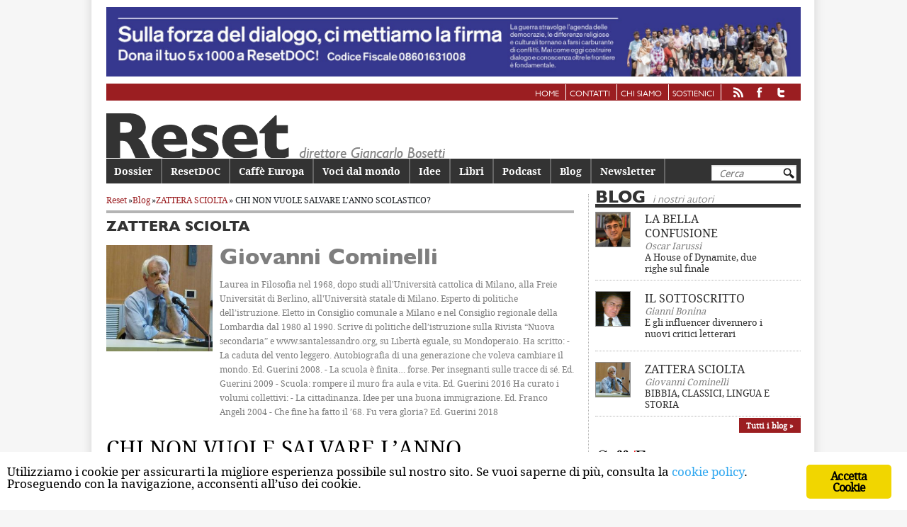

--- FILE ---
content_type: text/html; charset=UTF-8
request_url: https://www.reset.it/blog/chi-non-vuole-salvare-lanno-scolastico
body_size: 18112
content:
<!DOCTYPE html>
<!--[if IE 6]>
<html id="ie6" lang="it-IT">
<![endif]--><!--[if IE 7]>
<html id="ie7" lang="it-IT">
<![endif]--><!--[if IE 8]>
<html id="ie8" lang="it-IT">
<![endif]--><!--[if !(IE 6) | !(IE 7) | !(IE 8)  ]><!--><html lang="it-IT">
<!--<![endif]-->
	<head>
		<meta charset="UTF-8">
		<meta name="viewport" content="width=device-width, initial-scale=1">
		<title>
		CHI NON VUOLE SALVARE L&rsquo;ANNO SCOLASTICO? | Reset		</title>
		<link rel="profile" href="http://gmpg.org/xfn/11">
		<link rel="pingback" href="https://www.reset.it/xmlrpc.php">
		<link rel="shortcut icon" href="https://www.reset.it/wp-content/themes/reset/images/favicon.png">

		<!--[if lt IE 9]>
		<script src="https://www.reset.it/wp-content/themes/reset/js/html5.js" type="text/javascript"></script>
		<![endif]-->
			<style>
@font-face {
	font-family: 'Gill-Sans-Heavy';
	src: url('https://www.reset.it/wp-content/themes/reset/fonts/gillsans-heavy-webfont.eot');
	src: url('https://www.reset.it/wp-content/themes/reset/fonts/gillsans-heavy-webfont.eot?#iefix') format('embedded-opentype'),
		 url('https://www.reset.it/wp-content/themes/reset/fonts/gillsans-heavy-webfont.woff') format('woff'),
		 url('https://www.reset.it/wp-content/themes/reset/fonts/gillsans-heavy-webfont.ttf') format('truetype'),
		 url('https://www.reset.it/wp-content/themes/reset/fonts/gillsans-heavy-webfont.svg#Gill-Sans-Heavy') format('svg');
	font-weight: normal;
	font-style: normal;

}

@font-face {
	font-family: 'Gill-Sans-Book';
	src: url('https://www.reset.it/wp-content/themes/reset/fonts/gillsans-book-webfont.eot');
	src: url('https://www.reset.it/wp-content/themes/reset/fonts/gillsans-book-webfont.eot?#iefix') format('embedded-opentype'),
		 url('https://www.reset.it/wp-content/themes/reset/fonts/gillsans-book-webfont.woff') format('woff'),
		 url('https://www.reset.it/wp-content/themes/reset/fonts/gillsans-book-webfont.ttf') format('truetype'),
		 url('https://www.reset.it/wp-content/themes/reset/fonts/gillsans-book-webfont.svg#Gill-Sans-Book') format('svg');
	font-weight: normal;
	font-style: normal;

}

@font-face {
	font-family: 'DroidSerifRegular';
	src: url('https://www.reset.it/wp-content/themes/reset/fonts/droidserif-regular-webfont.eot');
	src: url('https://www.reset.it/wp-content/themes/reset/fonts/droidserif-regular-webfont.eot?#iefix') format('embedded-opentype'),
		 url('https://www.reset.it/wp-content/themes/reset/fonts/droidserif-regular-webfont.woff') format('woff'),
		 url('https://www.reset.it/wp-content/themes/reset/fonts/droidserif-regular-webfont.ttf') format('truetype'),
		 url('https://www.reset.it/wp-content/themes/reset/fonts/droidserif-regular-webfont.svg#DroidSerifRegular') format('svg');
	font-weight: normal;
	font-style: normal;

}

@font-face {
	font-family: 'DroidSerifBold';
	src: url('https://www.reset.it/wp-content/themes/reset/fonts/droidserif-bold-webfont.eot');
	src: url('https://www.reset.it/wp-content/themes/reset/fonts/droidserif-bold-webfont.eot?#iefix') format('embedded-opentype'),
		 url('https://www.reset.it/wp-content/themes/reset/fonts/droidserif-bold-webfont.woff') format('woff'),
		 url('https://www.reset.it/wp-content/themes/reset/fonts/droidserif-bold-webfont.ttf') format('truetype'),
		 url('https://www.reset.it/wp-content/themes/reset/fonts/droidserif-bold-webfont.svg#DroidSerifBold') format('svg');
	font-weight: normal;
	font-style: normal;

}
@font-face {
	font-family: 'DroidSansRegular';
	src: url('https://www.reset.it/wp-content/themes/reset/fonts/droidsans-webfont.eot');
	src: url('https://www.reset.it/wp-content/themes/reset/fonts/droidsans-webfont.eot?#iefix') format('embedded-opentype'),
		 url('https://www.reset.it/wp-content/themes/reset/fonts/droidsans-webfont.woff') format('woff'),
		 url('https://www.reset.it/wp-content/themes/reset/fonts/droidsans-webfont.ttf') format('truetype'),
		 url('https://www.reset.it/wp-content/themes/reset/fonts/droidsans-webfont.svg#DroidSansRegular') format('svg');
	font-weight: normal;
	font-style: normal;

}

@font-face {
	font-family: 'DroidSansBold';
	src: url('https://www.reset.it/wp-content/themes/reset/fonts/droidsans-bold-webfont.eot');
	src: url('https://www.reset.it/wp-content/themes/reset/fonts/droidsans-bold-webfont.eot?#iefix') format('embedded-opentype'),
		 url('https://www.reset.it/wp-content/themes/reset/fonts/droidsans-bold-webfont.woff') format('woff'),
		 url('https://www.reset.it/wp-content/themes/reset/fonts/droidsans-bold-webfont.ttf') format('truetype'),
		 url('https://www.reset.it/wp-content/themes/reset/fonts/droidsans-bold-webfont.svg#DroidSansBold') format('svg');
	font-weight: normal;
	font-style: normal;

}
</style>
	<link rel="dns-prefetch" href="//code.jquery.com">
<link rel="dns-prefetch" href="//cdnjs.cloudflare.com">
<link rel="dns-prefetch" href="//maxcdn.bootstrapcdn.com">
<link rel="dns-prefetch" href="//reset.b-cdn.net">
<link href="https://fonts.gstatic.com" crossorigin rel="preconnect">
<link href="//reset.b-cdn.net" rel="preconnect">
<link rel="alternate" type="application/rss+xml" title="Reset &raquo; Feed" href="https://www.reset.it/feed">
<link rel="alternate" type="application/rss+xml" title="Reset &raquo; Feed dei commenti" href="https://www.reset.it/comments/feed">
<link rel="alternate" type="application/rss+xml" title="Reset &raquo; CHI NON VUOLE SALVARE L&rsquo;ANNO SCOLASTICO? Feed dei commenti" href="https://www.reset.it/blog/chi-non-vuole-salvare-lanno-scolastico/feed">
<style type="text/css">
img.wp-smiley,
img.emoji {
	display: inline !important;
	border: none !important;
	box-shadow: none !important;
	height: 1em !important;
	width: 1em !important;
	margin: 0 .07em !important;
	vertical-align: -0.1em !important;
	background: none !important;
	padding: 0 !important;
}
</style>
	<link rel="stylesheet" id="parent-style-css" href="https://www.reset.it/wp-content/themes/reset/style.css?ver=0.0.1" type="text/css" media="all">
<link rel="stylesheet" id="bootstrap-css" href="https://maxcdn.bootstrapcdn.com/bootstrap/4.0.0/css/bootstrap.min.css?ver=0.0.1" type="text/css" media="all">
<link rel="stylesheet" id="child-style-css" href="https://www.reset.it/wp-content/themes/reset-child/style.css?ver=0.0.1" type="text/css" media="all">
<link rel="stylesheet" id="wp-block-library-css" href="https://www.reset.it/wp-includes/css/dist/block-library/style.min.css?ver=5.4.1" type="text/css" media="all">
<link rel="stylesheet" id="wp-components-css" href="https://www.reset.it/wp-includes/css/dist/components/style.min.css?ver=5.4.1" type="text/css" media="all">
<link rel="stylesheet" id="wp-editor-font-css" href="https://fonts.googleapis.com/css?family=Noto+Serif%3A400%2C400i%2C700%2C700i&amp;ver=5.4.1" type="text/css" media="all">
<link rel="stylesheet" id="wp-block-editor-css" href="https://www.reset.it/wp-includes/css/dist/block-editor/style.min.css?ver=5.4.1" type="text/css" media="all">
<link rel="stylesheet" id="wp-nux-css" href="https://www.reset.it/wp-includes/css/dist/nux/style.min.css?ver=5.4.1" type="text/css" media="all">
<link rel="stylesheet" id="wp-editor-css" href="https://www.reset.it/wp-includes/css/dist/editor/style.min.css?ver=5.4.1" type="text/css" media="all">
<link rel="stylesheet" id="author-avatars-style-css-css" href="https://www.reset.it/wp-content/plugins/author-avatars/blocks/dist/blocks.style.build.css?ver=5.4.1" type="text/css" media="all">
<link rel="stylesheet" id="contact-form-7-css" href="https://www.reset.it/wp-content/plugins/contact-form-7/includes/css/styles.css?ver=5.1.9" type="text/css" media="all">
<link rel="stylesheet" id="ginger-style-css" href="https://www.reset.it/wp-content/plugins/ginger/front/css/cookies-enabler.css?ver=5.4.1" type="text/css" media="all">
<link rel="stylesheet" id="author-avatars-widget-css" href="https://www.reset.it/wp-content/plugins/author-avatars/css/widget.css?ver=2.0.7" type="text/css" media="all">
<link rel="stylesheet" id="author-avatars-shortcode-css" href="https://www.reset.it/wp-content/plugins/author-avatars/css/shortcode.css?ver=2.0.7" type="text/css" media="all">
<script type="text/javascript" src="https://code.jquery.com/jquery-3.4.1.min.js?ver=0.0.1"></script>
<script type="text/javascript" src="https://www.reset.it/wp-content/plugins/ginger/addon/analytics/gingeranalytics.min.js?ver=5.4.1"></script>
<script type="text/javascript" src="https://www.reset.it/wp-content/plugins/ginger/front/js/cookies-enabler.min.js?ver=5.4.1"></script>
<link rel="https://api.w.org/" href="https://www.reset.it/wp-json/">
<link rel="EditURI" type="application/rsd+xml" title="RSD" href="https://www.reset.it/xmlrpc.php?rsd">
<link rel="wlwmanifest" type="application/wlwmanifest+xml" href="https://www.reset.it/wp-includes/wlwmanifest.xml"> 
<link rel="prev" title="Fake news, polarizzazione, anarchia, nichilismo: la ricetta esplosiva di Trump. &nbsp;" href="https://www.reset.it/blog/fake-news-polarizzazione-anarchia-nichilismo-la-ricetta-esplosiva-di-trump">
<link rel="next" title="Finalmente la Sicilia come la Lombardia" href="https://www.reset.it/blog/finalmente-la-sicilia-come-la-lombardia">
<link rel="canonical" href="https://www.reset.it/blog/chi-non-vuole-salvare-lanno-scolastico">
<link rel="shortlink" href="https://www.reset.it/?p=30801">
<link rel="alternate" type="application/json+oembed" href="https://www.reset.it/wp-json/oembed/1.0/embed?url=https%3A%2F%2Fwww.reset.it%2Fblog%2Fchi-non-vuole-salvare-lanno-scolastico">
<link rel="alternate" type="text/xml+oembed" href="https://www.reset.it/wp-json/oembed/1.0/embed?url=https%3A%2F%2Fwww.reset.it%2Fblog%2Fchi-non-vuole-salvare-lanno-scolastico&amp;format=xml">
            <script type="text/javascript">
        var ginger_logger = "Y";
        var ginger_logger_url = "https://www.reset.it";
        var current_url = "https://www.reset.it/blog/chi-non-vuole-salvare-lanno-scolastico";

        function gingerAjaxLogTime(status) {
            var xmlHttp = new XMLHttpRequest();
            var parameters = "ginger_action=time";
            var url= ginger_logger_url + "?" + parameters;
            xmlHttp.open("GET", url, true);

            //Black magic paragraph
            xmlHttp.setRequestHeader("Content-type", "application/x-www-form-urlencoded");

            xmlHttp.onreadystatechange = function() {
                if(xmlHttp.readyState == 4 && xmlHttp.status == 200) {
                    var time = xmlHttp.responseText;
                    gingerAjaxLogger(time, status);
                }
            }

            xmlHttp.send(parameters);
        }

        function gingerAjaxLogger(ginger_logtime, status) {
            console.log(ginger_logtime);
            var xmlHttp = new XMLHttpRequest();
            var parameters = "ginger_action=log&time=" + ginger_logtime + "&url=" + current_url + "&status=" + status;
            var url= ginger_logger_url + "?" + parameters;
            //console.log(url);
            xmlHttp.open("GET", url, true);

            //Black magic paragraph
            xmlHttp.setRequestHeader("Content-type", "application/x-www-form-urlencoded");

            xmlHttp.send(parameters);
        }

    </script>
    <script type="text/javascript">
	window._se_plugin_version = '8.1.9';
</script>
		<meta property="fb:admins" content="107437275950684">
		<meta property="fb:app_id" content="107437275950684">
		<meta property="og:title" content="CHI NON VUOLE SALVARE L&rsquo;ANNO SCOLASTICO?">
		<meta property="og:locale" content="it_IT">
		<meta property="og:type" content="article">
		<meta property="og:url" content="https://www.reset.it/blog/chi-non-vuole-salvare-lanno-scolastico">
					<meta name="description" content="Editoriale da santalessandro.org Sabato 9 gennaio 2021 Giovanni Cominelli CHI NON VUOLE SALVARE L&rsquo;ANNO SCOLASTICO? Una previsione era solidissima fin dai primi di settembre del 2020: che il Covid non ci avrebbe dato tregua e che, pertanto, occorreva impegnarsi per mettere in sicurezza l&rsquo;anno scolastico 2020-21. Operazione complicata, perch&eacute; la scuola non &egrave; un mondo &hellip;">
			<meta property="og:description" content="Editoriale da santalessandro.org Sabato 9 gennaio 2021 Giovanni Cominelli CHI NON VUOLE SALVARE L&rsquo;ANNO SCOLASTICO? Una previsione era solidissima fin dai primi di settembre del 2020: che il Covid non ci avrebbe dato tregua e che, pertanto, occorreva impegnarsi per mettere in sicurezza l&rsquo;anno scolastico 2020-21. Operazione complicata, perch&eacute; la scuola non &egrave; un mondo &hellip;">
							<meta property="og:image" content="https://www.reset.it/wp-content/authors/cominelli-54.jpg">
				<meta property="article:publisher" content="https://www.facebook.com/resetmagazineIT/">
		<meta name="twitter:card" content="summary_large_image">
					<meta name="twitter:description" content="Editoriale da santalessandro.org Sabato 9 gennaio 2021 Giovanni Cominelli CHI NON VUOLE SALVARE L&rsquo;ANNO SCOLASTICO? Una previsione era solidissima fin dai primi di settembre del 2020: che il Covid non ci avrebbe dato tregua e che, pertanto, occorreva impegnarsi per mettere in sicurezza l&rsquo;anno scolastico 2020-21. Operazione complicata, perch&eacute; la scuola non &egrave; un mondo &hellip;">
				<meta name="twitter:title" content="CHI NON VUOLE SALVARE L&rsquo;ANNO SCOLASTICO?">
		<meta name="twitter:site" content="@reset_magazine">
					<meta name="twitter:image" content="https://www.reset.it/wp-content/authors/cominelli-54.jpg">
			<link rel="image_src" href="https://www.reset.it/wp-content/authors/cominelli-54.jpg">
				<noscript><style id="rocket-lazyload-nojs-css">.rll-youtube-player, [data-lazy-src]{display:none !important;}</style></noscript>
		<!-- analytics -->
		<!-- Google tag (gtag.js) -->
		<script async src="https://www.googletagmanager.com/gtag/js?id=G-F1YNG2HTW8"></script>
		<script>
			window.dataLayer = window.dataLayer || [];

			function gtag(){dataLayer.push(arguments);}
			gtag('js', new Date());

			gtag('config', 'G-F1YNG2HTW8');
		</script>
		<!-- /analytics -->

	</head>

	<body class="blog-template-default single single-blog postid-30801 singular two-column right-sidebar">

				
			<a href="https://www.reset.it/sulla-forza-del-dialogo-ci-mettiamo-la-firma" class="banner-link">

				<div id="banner-top" class="banner banner-html">

					<img src="https://www.reset.it/wp-content/uploads/2022/05/ResetDoc_5x1000_banner_22-scaled.jpg">

				</div>

			</a>

			
		<div class="menu-servizio-container"><ul id="menu-servizio" class="menu"><li id="menu-item-15" class="menu-item menu-item-type-custom menu-item-object-custom menu-item-15"><a href="/">Home</a></li>
<li id="menu-item-9" class="menu-item menu-item-type-post_type menu-item-object-page menu-item-9"><a href="https://www.reset.it/contatti">Contatti</a></li>
<li id="menu-item-13" class="menu-item menu-item-type-post_type menu-item-object-page menu-item-13"><a href="https://www.reset.it/chi-siamo">Chi siamo</a></li>
<li id="menu-item-29815" class="menu-item menu-item-type-post_type menu-item-object-page menu-item-29815"><a href="https://www.reset.it/sostienici">Sostienici</a></li>
<li id="menu-item-28103" class="feed menu-item menu-item-type-custom menu-item-object-custom menu-item-28103"><a href="https://www.reset.it/feed"><img src="https://www.reset.it/wp-content/themes/reset/images/rss.png" alt="rss"></a></li>
<li id="menu-item-28104" class="facebook menu-item menu-item-type-custom menu-item-object-custom menu-item-28104"><a href="https://www.facebook.com/pages/Reset-Rivista-bimestrale-di-politica-e-cultura/107437275950684"><img src="https://www.reset.it/wp-content/themes/reset/images/facebook.png" alt="facebook"></a></li>
<li id="menu-item-28105" class="twitter menu-item menu-item-type-custom menu-item-object-custom menu-item-28105"><a href="https://twitter.com/reset_magazine"><img src="https://www.reset.it/wp-content/themes/reset/images/twitter.png" alt="twitter"></a></li>
</ul></div>	<div id="page" class="hfeed">
		<header id="branding" role="banner">
			<div class="btn-hamburger">
				<img src="https://www.reset.it/wp-content/themes/reset-child/images/hamburger.png" alt="menu">
			</div>
						<div class="brand">
				<a href="https://www.reset.it">
					<img src="https://www.reset.it/wp-content/themes/reset/images/testata.png" alt="Reset">
				</a>
			</div>
			<!-- <hgroup>
				<h6><a id="linkhome" href="https://www.reset.it"></a></h6>
			</hgroup> -->
							<form method="get" id="searchform" action="https://www.reset.it/">
	<label for="s" class="assistive-text">Cerca</label>
	<input type="text" class="field" name="s" id="s" placeholder="Cerca">
	<input type="submit" class="submit" name="submit" id="searchsubmit" value="Cerca">
</form>
						<!-- #access-mobile -->
			<nav id="access-mobile" role="navigation">
				<h3 class="assistive-text">Main menu mobile</h3>
								<div class="skip-link">
					<a class="assistive-text" href="#content" title="Vai al contenuto principale">Vai al contenuto principale</a>
				</div>
				<div class="skip-link">
					<a class="assistive-text" href="#secondary" title="Vai al contenuto secondario">Vai al contenuto secondario</a>
				</div>
				<div class="menu-principale-container"><ul id="menu-principale" class="menu"><li id="menu-item-117" class="menu-item menu-item-type-custom menu-item-object-custom menu-item-117"><a href="/dossier">Dossier</a></li>
<li id="menu-item-5010" class="menu-item menu-item-type-custom menu-item-object-custom menu-item-5010"><a href="/categorie/reset-doc">ResetDOC</a></li>
<li id="menu-item-119" class="menu-item menu-item-type-custom menu-item-object-custom menu-item-119"><a href="/categorie/caffe-europa">Caff&egrave; Europa</a></li>
<li id="menu-item-29480" class="menu-item menu-item-type-taxonomy menu-item-object-category menu-item-29480"><a href="https://www.reset.it/categorie/voci-dal-mondo">Voci dal mondo</a></li>
<li id="menu-item-28106" class="menu-item menu-item-type-taxonomy menu-item-object-category menu-item-28106"><a href="https://www.reset.it/categorie/idee">Idee</a></li>
<li id="menu-item-121" class="menu-item menu-item-type-custom menu-item-object-custom menu-item-121"><a href="/categorie/libri">Libri</a></li>
<li id="menu-item-31352" class="menu-item menu-item-type-custom menu-item-object-custom menu-item-31352"><a href="https://www.reset.it/podcast">Podcast</a></li>
<li id="menu-item-1377" class="menu-item menu-item-type-custom menu-item-object-custom menu-item-1377"><a href="/blog">Blog</a></li>
<li id="menu-item-1877" class="menu-item menu-item-type-post_type menu-item-object-page menu-item-1877"><a href="https://www.reset.it/newsletter">Newsletter</a></li>
</ul></div>				<div class="search-responsive"><form method="get" id="searchform" action="https://www.reset.it/">
	<label for="s" class="assistive-text">Cerca</label>
	<input type="text" class="field" name="s" id="s" placeholder="Cerca">
	<input type="submit" class="submit" name="submit" id="searchsubmit" value="Cerca">
</form>
</div>
			</nav>
			<!-- #access-mobile -->
			<nav id="access" role="navigation">
				<h3 class="assistive-text">Menu principale</h3>
								<div class="skip-link">
					<a class="assistive-text" href="#content" title="Vai al contenuto principale">Vai al contenuto principale</a>
				</div>
				<div class="skip-link">
					<a class="assistive-text" href="#secondary" title="Vai al contenuto secondario">Vai al contenuto secondario</a>
				</div>
				<div class="menu-principale-container"><ul id="menu-principale-1" class="menu"><li class="menu-item menu-item-type-custom menu-item-object-custom menu-item-117"><a href="/dossier">Dossier</a></li>
<li class="menu-item menu-item-type-custom menu-item-object-custom menu-item-5010"><a href="/categorie/reset-doc">ResetDOC</a></li>
<li class="menu-item menu-item-type-custom menu-item-object-custom menu-item-119"><a href="/categorie/caffe-europa">Caff&egrave; Europa</a></li>
<li class="menu-item menu-item-type-taxonomy menu-item-object-category menu-item-29480"><a href="https://www.reset.it/categorie/voci-dal-mondo">Voci dal mondo</a></li>
<li class="menu-item menu-item-type-taxonomy menu-item-object-category menu-item-28106"><a href="https://www.reset.it/categorie/idee">Idee</a></li>
<li class="menu-item menu-item-type-custom menu-item-object-custom menu-item-121"><a href="/categorie/libri">Libri</a></li>
<li class="menu-item menu-item-type-custom menu-item-object-custom menu-item-31352"><a href="https://www.reset.it/podcast">Podcast</a></li>
<li class="menu-item menu-item-type-custom menu-item-object-custom menu-item-1377"><a href="/blog">Blog</a></li>
<li class="menu-item menu-item-type-post_type menu-item-object-page menu-item-1877"><a href="https://www.reset.it/newsletter">Newsletter</a></li>
</ul></div>				<div class="search-responsive"><form method="get" id="searchform" action="https://www.reset.it/">
	<label for="s" class="assistive-text">Cerca</label>
	<input type="text" class="field" name="s" id="s" placeholder="Cerca">
	<input type="submit" class="submit" name="submit" id="searchsubmit" value="Cerca">
</form>
</div>
			</nav>
			<!-- #access -->
		</header>
		<!-- #branding -->
		<div id="main">

	<div id="primary" class="primary-blog">
		<div id="content" role="main">
			
				<div class="breadcrumb"><a href="https://www.reset.it">Reset</a> &raquo;
					<a href="https://www.reset.it/blog/">Blog</a> &raquo;
					<a href="https://www.reset.it/blog/author/cominelli">ZATTERA SCIOLTA</a> &raquo; CHI NON VUOLE SALVARE L&rsquo;ANNO SCOLASTICO?				</div>
				<div class="line"></div>

										<div id="testata">
							<span><b>ZATTERA SCIOLTA</b></span>

						</div>
					
				<article id="post-30801" class="post-30801 blog type-blog status-publish hentry">
			<div id="content-author">
			<div id="image-author">
								<img src="https://www.reset.it/wp-content/authors/cominelli-54.jpg">			</div>
			<div id="box-author">
				<h2>Giovanni Cominelli</h2>

				<p class="desc">Laurea in Filosofia nel 1968, dopo studi all'Universit&agrave; cattolica di Milano, alla Freie Universit&auml;t di Berlino, all'Universit&agrave; statale di Milano. 
Esperto di politiche dell&rsquo;istruzione.
Eletto in Consiglio comunale a Milano e nel Consiglio regionale della Lombardia dal 1980 al 1990.
Scrive di politiche dell&rsquo;istruzione sulla Rivista &ldquo;Nuova secondaria&rdquo; e www.santalessandro.org, su Libert&agrave; eguale, su Mondoperaio.
Ha scritto:
-	La caduta del vento leggero. Autobiografia di una generazione che voleva cambiare il mondo. Ed. Guerini 2008.
-	La scuola &egrave; finita&hellip; forse. Per insegnanti sulle tracce di s&eacute;. Ed. Guerini 2009
-	Scuola: rompere il muro fra aula e vita. Ed. Guerini 2016
Ha curato i volumi collettivi: 
-	 La cittadinanza. Idee per una buona immigrazione. Ed. Franco Angeli 2004
-	Che fine ha fatto il &rsquo;68. Fu vera gloria? Ed. Guerini 2018</p>
							</div>
		</div>
		<header class="entry-header">
		<h1 class="entry-title">CHI NON VUOLE SALVARE L&rsquo;ANNO SCOLASTICO?</h1>
		<div></div>
			</header>
	<!-- .entry-header -->

	<div class="entry-content">

		<div class="entry-meta">
			<div class="entry-author-date">						
								
				<div>9 Gennaio 2021</div>			</div><!-- .entry-author-date -->

			
			<div class="box-social">

	<!-- reset-child/social-single-button --> 
	
	<div class="social-btn social-wa">

		<div>

			<a target="_blank" rel="noopener noreferrer" href="https://wa.me/?text=https%3A%2F%2Fwww.reset.it%2Fblog%2Fchi-non-vuole-salvare-lanno-scolastico"><img width="20px" src="https://www.reset.it/wp-content/themes/reset-child/images/whatsapp.svg"></a>

		</div>

	</div>

	<div class="social-btn social-fb">

		<!-- <div id="fb-root"></div> -->

		<div class="fb-share-button" data-href="https://www.reset.it/blog/chi-non-vuole-salvare-lanno-scolastico" data-layout="button_count"></div>

		<!-- <div class="fb-like" data-href="https://www.reset.it/blog/chi-non-vuole-salvare-lanno-scolastico" data-layout="button_count" data-action="like" data-show-faces="false" data-share="true"></div> -->

	</div>

	<div class="social-btn social-tw">

		<a href="https://twitter.com/share" class="twitter-share-button" data-url="" data-counturl="https://www.reset.it/blog/chi-non-vuole-salvare-lanno-scolastico/" data-via="reset_magazine" data-lang="it" data-count="vertical">Tweet</a>

	</div>

	<!-- <div class="social-btn social-g">

		<g:plusone data-size="medium" data-annotation="none"></g:plusone>

	</div> -->

	
		<div class="dimension-tool">

			<div class="view" id="view-small">a<sup>-</sup></div>

			<div class="view" id="view-big">A<sup>+</sup></div>

		</div>

	
</div>

<script>
	$(document).ready(function () {
		$('#view-big').click(function () {
			size = $('#primary .entry-content p').eq(0).css('font-size').replace('px', '');
			line = $('#primary .entry-content p').eq(0).css('line-height').replace('px', '');
			size++;
			line++;
			$('#primary .entry-content p').css('font-size', size + 'px');
			$('#primary .entry-content p').css('line-height', line + 'px');
		});
		$('#view-small').click(function () {
			size = $('#primary .entry-content p').eq(0).css('font-size').replace('px', '');
			line = $('#primary .entry-content p').eq(0).css('line-height').replace('px', '');
			size--;
			line--;
			$('#primary .entry-content p').css('font-size', size + 'px');
			$('#primary .entry-content p').css('line-height', line + 'px');
		});
	});
</script>

<script class="ginger-script" type="text/plain">!function (d, s, id) {
				var js, fjs = d.getElementsByTagName(s)[0];
				if (!d.getElementById(id)) {
					js = d.createElement(s);
					js.id = id;
					js.src = "//platform.twitter.com/widgets.js";
					fjs.parentNode.insertBefore(js, fjs);
				}
			}(document, "script", "twitter-wjs");</script>

<!-- <script type="text/javascript">
			window.___gcfg = {lang: 'it'};

			(function () {
				var po = document.createElement('script');
				po.type = 'text/javascript';
				po.async = true;
				po.src = 'https://apis.google.com/js/platform.js';
				var s = document.getElementsByTagName('script')[0];
				s.parentNode.insertBefore(po, s);
			})();
		</script> -->
		</div><!-- .entry-meta -->

		<p>Editoriale da santalessandro.org<br>
Sabato 9 gennaio 2021<br>
Giovanni Cominelli</p>
<p>CHI NON VUOLE SALVARE L&rsquo;ANNO SCOLASTICO?</p>
<p>Una previsione era solidissima fin dai primi di settembre del 2020: che il Covid non ci avrebbe dato tregua e che, pertanto, occorreva impegnarsi per mettere in sicurezza l&rsquo;anno scolastico 2020-21. Operazione complicata, perch&eacute; la scuola non &egrave; un mondo a parte. Un ragazzo che va a scuola coinvolge la famiglia, da cui muove, i trasporti con cui si muove, l&rsquo;istituto scolastico verso cui e dentro cui si muove, i compagni con cui si muove&hellip;  Il guaio &egrave; che Covid-19 &egrave; il compagno clandestino di questi movimenti. Invece, il Governo e la Ministra Lucia Azzolina avevano deciso che gli Istituti scolastici erano al riparo, sulla scorta dei dati forniti dal Comitato tecnico-scientifico, che isolavano artificiosamente i numeri dei contagi che avvenivano a scuola da quelli che erano imputabili ad altri ambienti. Per la Azzolina nel mese di ottobre i contagi erano lo 0,021% tra gli studenti e lo 0,047%  tra i docenti. Peccato che gli ambienti siano reciprocamente permeabili. Perci&ograve; gli Istituti scolastici non sono al riparo dal Covid cos&igrave; come non lo sono i bar, i cinema, le palestre, gli autobus&hellip;<br>
Questa percezione realistica avrebbe dovuto orientare fin da settembre le politiche della sicurezza nelle scuole. Il Governo ha sbandato tra le retorica lacrimosa della &ldquo;generazione perduta all&rsquo;educazione e al sapere&rdquo; e l&rsquo;inerzia pratica totale o le misure comico-costose dei banchi con le rotelle.<br>
Cos&igrave;, oggi al 9 gennaio, si oscilla tra lezioni intermittenti in presenza, rinvii e una DAD precaria, a malapena sopportata dai ragazzi e dai docenti.<br>
Il tutto nel quadro di un scontro-competizione tra Governo e Regioni, la cui posta in gioco &egrave;: &ldquo;a chi resta in mano il cerino dell&rsquo;impopolarit&agrave; delle decisioni?&rdquo;. Il risultato &egrave; che l&rsquo;anno scolastico 2020-21 si avvia ad una mesta fine. I danni che ne vengono per i ragazzi sono descritti quasi ogni giorno dalle ricerche relative alla dispersione, alla povert&agrave; educativa, alla condizione psicologica di ansia, incertezza, solitudine, deconcentrazione&hellip;<br>
Che fare?<br>
L&rsquo;attenzione continua tuttora ad essere puntata sulla politica dei trasporti, al fine di diluire la massa degli alunni che viaggiano su un numero maggiore di mezzi . Ora, se &egrave; stato relativamente facile, nelle aree urbane e metropolitane, in regime di trasporto pubblico, aumentare i mezzi e preparare nuovo personale, non cos&igrave; accade nella grande provincia italiana, dove i trasporti sono prevalentemente privati, ancorch&eacute; copiosamente sussidiati dallo Stato o dalle Regioni.<br>
Intanto i Dirigenti scolastici, in questi mesi, si sono ingegnati per contrastare l&rsquo;assembramento degli studenti nelle scuole, recuperando spazi spesso sottoutilizzati, differenziando gli orari di accesso, tra le 8.00 e le 10.00, o alternando i giorni: oggi met&agrave; studenti in presenza, l&rsquo;altra met&agrave; in DaD, domani viceversa.<br>
Finora i risultati sono scarsi, al punto che il Governo e le Regioni annunciano aperture/chiusure, sempre a singhiozzo, all&rsquo;insegna del rinvio, dell&rsquo;incertezza e dell&rsquo;impotenza. Pare ci stia rassegnando.<br>
Eppure&hellip;<br>
Qual &egrave; l&rsquo;ostacolo principale ad una politica di emergenza anti-Covid nella scuola?<br>
Si piangono lacrime di coccodrillo sui ragazzi perduti, ma resiste l&rsquo;ostinato rifiuto di modificare la rigida organizzazione del lavoro e della didattica del sistema scolastico italiano. Mentre il sistema produttivo, quello dei commerci, quello dei servizi alla persona &ndash; sanitari in primo luogo &ndash; hanno preso atto della straordinaria e drammatica emergenza in corso e hanno faticosamente abbozzato strategie di cambiamento, il sistema pubblico amministrativo e, in particolare, quello di istruzione sono immobili. Una causa decisiva &egrave; il ruolo dei sindacati, che esercitano una potente governance negativa, utilizzando sistematicamente il potere di veto, che la politica ha attribuito loro. Cos&igrave;, per esempio, hanno opposto e oppongono resistenza alla DaD, considerando il net-working una modalit&agrave; di lavoro estranea al contratto e perci&ograve; passibile di ricorsi al pretore del lavoro e ai TAR. In effetti, il Contratto nazionale firmato il 19 aprile del 2018 non prevedeva la DaD!<br>
Cos&igrave; si oppongono ai doppi turni!<br>
Che cosa servirebbe nel corso di questo anno scolastico per favorire la deconcentrazione negli istituti scolastici e sui mezzi di trasporto?<br>
In primo luogo, rimodulare il calendario dell&rsquo;intero anno, di cui quasi la met&agrave; &egrave; ormai quasi perduto. Si dovrebbe adottare uno scaglionamento dei tempi quale si pratica in molti Paesi europei: allungare le vacanze di Pasqua e prolungare l&rsquo;anno fino alla terzultima settimana di luglio. Fa caldo? Da tempo hanno inventato l&rsquo;aria condizionata e i relativi apparecchi per produrla. I ragazzi devono lavorare nei campi? Non pi&ugrave;! A partire dall&rsquo;anno scolastico 2021-22, si dovrebbe prevedere la ripresa del servizio dopo il 20 agosto e l&rsquo;inizio delle lezioni il 1&deg; settembre. E poi: vacanze lunghe una settimana dal 1&deg; novembre e vacanze natalizie come di solito fino a dopo l&rsquo;Epifania e vacanze lunghe a Pasqua. E termine dell&rsquo;anno scolastico a fine luglio.<br>
In secondo luogo, in questa fase straordinaria, servono i doppi turni, secondo due modalit&agrave;: o met&agrave; ragazzi in presenza e l&rsquo;altra met&agrave; in DaD.  Oppure, visto che la DaD viene considerata come la sentina di tutti i mali psichici dei ragazzi, allora si facciano i doppi turni in presenza, come ai vecchi tempi: met&agrave; entra al mattino, met&agrave; entra al pomeriggio. Sono necessari, se davvero si vogliono raggiungere due scopi: recuperare il tempo scolastico perduto e diluire la concentrazione delle presenze a scuola.<br>
E se non esistono le mense, nelle Superiori e nelle Medie? Non &egrave; necessario costruire mense: basta ricorrere al servizio gi&agrave; utilizzato per le Elementari, che pure hanno le mense, ma che, a causa del Covid, non possono utilizzare:  i ragazzi mangiano in classe, sui propri banchi, i pasti forniti dai servizi interni o interni, in contenitori appositi, perfettamente igienizzati.<br>
Per quest&rsquo;anno scolastico, eccezionalmente, sar&agrave; necessario utilizzare anche i sabati.<br>
Impresa impossibile? Non parrebbe. Solo che molti Collegi dei docenti devono, almeno per quest&rsquo;anno, smetterla di adorare il Vitello d&rsquo;oro dell&rsquo;orario confezionato allegramente il 1&deg; settembre 2020 come se il Covid fosse gi&agrave; alle spalle. Quanto ai sindacati, che controllano di fatto l&rsquo;Amministrazione, tocca al governo assumersi le sue responsabilit&agrave; e inchiodarli alle loro. Non &egrave; tollerabile che lo Stato non sia in grado di mettere il proprio personale al servizio dei cittadini, delle famiglie, gli studenti. Mentre nei settori della produzione, del commercio, dei servizi e della sanit&agrave; il personale fa i salti mortali per tenere in piedi le attivit&agrave;, il Governo non ha il coraggio e la forza di piegare le tendenze corporative ed egoistiche dei sindacati per salvare un anno scolastico gi&agrave; molto compromesso. Quanto al personale, da sempre si distribuisce  sulla curva pi&ugrave; o meno regolare di Gauss: una quota &ldquo;eroica&rdquo;, un centro oscillante, una minoranza &ldquo;lavativa&rdquo;. La quota eroica &ndash; difficile da quantificarsi su circa 800 mila docenti &ndash; si &egrave; prodigata nella DaD,  raddoppiando di fatto le ore di impegno e di lavoro, a stipendio immutato.<br>
In ogni caso, se gli alunni perderanno l&rsquo;anno scolastico, &egrave; ai partiti di governo e ai sindacati che si deve imputare la responsabilit&agrave;.<br>
Ed &egrave; al Governo, alla Ministra dell&rsquo;Istruzione e ai sindacati che gli studenti e i loro genitori, che campeggiano al freddo, computer alla mano, di fronte agli Istituti scolastici sbarrati, farebbero bene a chiedere se hanno davvero l&rsquo;intenzione di salvare l&rsquo;anno scolastico. </p>
	</div>
	<!-- .entry-content -->
	<!-- .entry-meta -->
</article><!-- #post-30801 -->

					<div id="comments">
	
	
			<h2 id="comments-title">
					</h2>

		
		<ol class="commentlist">
							<li class="comment even thread-even depth-1" id="li-comment-465160">
				<article id="comment-465160" class="comment">
					<footer class="comment-meta">
						<div class="comment-author vcard">
							<img class="avatar photo" height="68px" width="68px" src="https://www.reset.it/wp-content/themes/reset/images/avatar.png"><span class="fn">marco chiappe</span> il <a href="https://www.reset.it/blog/chi-non-vuole-salvare-lanno-scolastico#comment-465160"><time pubdate datetime="2021-03-23T19:28:47+01:00">23 Marzo 2021 alle 19:28</time></a> <span class="says">scrive:</span>
													</div>
						<!-- .comment-author .vcard -->

						
					</footer>

					<div class="comment-content"><p>Buongiorno,<br>
sono il padre di una alunna del primo anno liceo scientifico.<br>
Non credo che questo anno scolastico 20/21 possa considerarsi tale.<br>
Visto il &ldquo;decadimento&rdquo; dell&rsquo;apprendimento delle materie in programma (stante per carita&rsquo;, le capacita&rsquo; individuali ) sarei propenso a &ldquo;resettare&rdquo; tale percorso didattico.<br>
Mi spiego meglio.<br>
Sbaglio se le faccio ripetere l&rsquo;anno scolastico,visto che e&rsquo; pure il primo  ?<br>
Marco</p>
</div>

					<div class="reply">
						<a rel="nofollow" class="comment-reply-link" href="https://www.reset.it/blog/chi-non-vuole-salvare-lanno-scolastico?replytocom=465160#respond" data-commentid="465160" data-postid="30801" data-belowelement="comment-465160" data-respondelement="respond" aria-label="Rispondi a marco chiappe">Rispondi <span>&darr;</span></a>					</div>
					<!-- .reply -->
				</article><!-- #comment-## -->

				<ul class="children">
				<li class="comment byuser comment-author-cominelli bypostauthor odd alt depth-2" id="li-comment-465169">
				<article id="comment-465169" class="comment">
					<footer class="comment-meta">
						<div class="comment-author vcard">
							<img class="avatar photo" height="68px" width="68px" src="https://www.reset.it/wp-content/themes/reset/images/avatar.png"><span class="fn">Giovanni Cominelli</span> il <a href="https://www.reset.it/blog/chi-non-vuole-salvare-lanno-scolastico#comment-465169"><time pubdate datetime="2021-03-24T23:33:35+01:00">24 Marzo 2021 alle 23:33</time></a> <span class="says">scrive:</span>
													</div>
						<!-- .comment-author .vcard -->

						
					</footer>

					<div class="comment-content"><p>Difficile giudicare dall&rsquo;esterno, senza conoscere Sua figlia.<br>
Personalmente, sono contrario a far ripetere l&rsquo;anno, soprattutto il primo del ciclo superiore. Bisogna dare tempo ai ragazzi di recuperare lungo un paio d&rsquo;anni, perch&eacute; interferiscono troppi elementi relativi allo sviluppo psico-fisico, i cui ritmi non rispettano i tempi dell&rsquo;anno scolastico, soprattutto se c&rsquo;entra anche il Covid.<br>
Inoltre, si stabiliscono delle relazioni,tra i ragazzi, ancorch&eacute; ad intermittenza come nel corso di quest&rsquo;anno, che pu&ograve; essere doloroso azzerare.<br>
In ogni caso, spingerei la ragazza a studiare e a recuperare. E non credo che Lei possa decidere senza il suo consenso. Ma anche se la ragazza  fosse orientata a ripetere, glielo sconsiglierei. Trovarsi a vent&rsquo;anni ancora a scuola non &eacute; sano. Pi&ugrave; presto escono e pi&ugrave; presto vanno in Universit&agrave; e meglio &eacute;.<br>
I genitori devono stare molto attenti a non combinare disastri in questo periodo delicato della  vita dei loro figli.<br>
Per un approfondimento eventuale, mio indirizzo mail: <a href="mailto:giocominelli@gmail.com">giocominelli@gmail.com</a></p>
</div>

					<div class="reply">
						<a rel="nofollow" class="comment-reply-link" href="https://www.reset.it/blog/chi-non-vuole-salvare-lanno-scolastico?replytocom=465169#respond" data-commentid="465169" data-postid="30801" data-belowelement="comment-465169" data-respondelement="respond" aria-label="Rispondi a Giovanni Cominelli">Rispondi <span>&darr;</span></a>					</div>
					<!-- .reply -->
				</article><!-- #comment-## -->

				</li><!-- #comment-## -->
</ul><!-- .children -->
</li><!-- #comment-## -->
		</ol>

		
	
		<div id="respond" class="comment-respond">
		<h3 id="reply-title" class="comment-reply-title">Lascia un commento <small><a rel="nofollow" id="cancel-comment-reply-link" href="/blog/chi-non-vuole-salvare-lanno-scolastico#respond" style="display:none;">Annulla risposta</a></small></h3><form action="https://www.reset.it/wp-comments-post.php" method="post" id="commentform" class="comment-form"><p class="comment-notes"><span id="email-notes">Il tuo indirizzo email non sar&agrave; pubblicato.</span> I campi obbligatori sono contrassegnati <span class="required">*</span></p><p class="comment-form-comment"><label for="comment">Commento</label> <textarea id="comment" name="comment" cols="45" rows="8" maxlength="65525" required="required"></textarea></p><p class="comment-form-author"><label for="author">Nome <span class="required">*</span></label> <input id="author" name="author" type="text" value="" size="30" maxlength="245" required="required"></p>
<p class="comment-form-email"><label for="email">Email <span class="required">*</span></label> <input id="email" name="email" type="text" value="" size="30" maxlength="100" aria-describedby="email-notes" required="required"></p>
<p class="comment-form-url"><label for="url">Sito web</label> <input id="url" name="url" type="text" value="" size="30" maxlength="200"></p>
<p class="comment-form-cookies-consent"><input id="wp-comment-cookies-consent" name="wp-comment-cookies-consent" type="checkbox" value="yes"> <label for="wp-comment-cookies-consent">Do il mio consenso affinch&eacute; un cookie salvi i miei dati  (nome, email, sito web) per il prossimo commento.</label></p>
<p class="form-submit"><input name="submit" type="submit" id="submit" class="submit" value="Pubblica il commento"> <input type="hidden" name="comment_post_ID" value="30801" id="comment_post_ID">
<input type="hidden" name="comment_parent" id="comment_parent" value="0">
</p><p style="display: none;"><input type="hidden" id="akismet_comment_nonce" name="akismet_comment_nonce" value="f5e19a35f3"></p><p style="display: none;"><input type="hidden" id="ak_js" name="ak_js" value="246"></p></form>	</div><!-- #respond -->
	
</div><!-- #comments -->

			
		</div>
		<!-- #content -->
	</div><!-- #primary -->

	<div id="secondary" class="widget-area" role="complementary">
		<aside id="blog-widget" class="widget widget_authors"><h3 class="widget-title">Blog<span>i nostri autori</span></h3><ul>				<article class="post horiz book author-avatar">
					<img src="https://www.reset.it/wp-content/authors/iarussi-36.jpg">					<div class="entry-content">
						<header class="entry-header">
							<h1 class="entry-title">
								<a href="https://www.reset.it/blog/author/iarussi">LA BELLA CONFUSIONE</a>
							</h1>
							<span class="widget-author-blog">Oscar Iarussi</span>
							<span class="last"><a href="https://www.reset.it/blog/a-house-of-dynamite-due-righe-sul-finale" title="A House of Dynamite, due righe sul finale">A House of Dynamite, due righe sul finale</a></span>
						</header>
						<!-- .entry-header -->
					</div>
				</article>
							<article class="post horiz book author-avatar">
					<img src="https://www.reset.it/wp-content/authors/bonina-43.jpg">					<div class="entry-content">
						<header class="entry-header">
							<h1 class="entry-title">
								<a href="https://www.reset.it/blog/author/bonina">IL SOTTOSCRITTO</a>
							</h1>
							<span class="widget-author-blog">Gianni Bonina</span>
							<span class="last"><a href="https://www.reset.it/blog/e-gli-influencer-divennero-i-nuovi-critici-letterari" title="E gli influencer divennero i nuovi critici letterari">E gli influencer divennero i nuovi critici letterari</a></span>
						</header>
						<!-- .entry-header -->
					</div>
				</article>
							<article class="post horiz book author-avatar">
					<img src="https://www.reset.it/wp-content/authors/cominelli-54.jpg">					<div class="entry-content">
						<header class="entry-header">
							<h1 class="entry-title">
								<a href="https://www.reset.it/blog/author/cominelli">ZATTERA SCIOLTA</a>
							</h1>
							<span class="widget-author-blog">Giovanni Cominelli</span>
							<span class="last"><a href="https://www.reset.it/blog/bibbia-classici-lingua-e-storia" title="BIBBIA, CLASSICI, LINGUA E STORIA">BIBBIA, CLASSICI, LINGUA E STORIA</a></span>
						</header>
						<!-- .entry-header -->
					</div>
				</article>
			<div class="other"><a href="https://www.reset.it/blog">Tutti i blog &raquo;</a></div></ul></aside><aside id="blog-widget" class="widget doc"><a class="caffe-widget-logo" href="https://www.reset.it/categorie/caffe-europa"><img alt="Caffe Europa" src="https://www.reset.it/wp-content/themes/reset/images/caffe-europa-title.png"></a><ul>			<article class="post horiz book author-avatar">
				<img width="205" height="150" src="https://www.reset.it/wp-content/uploads/2025/09/AFP__20250921__bremec-theannua250921_npp5m__v1__HighRes__TheAnnualRallyOfTheMilitant-205x150.jpg" class="attachment-thumbnail size-thumbnail wp-post-image" alt="">				<div class="entry-content" style="margin:0">
					<header class="entry-header">
						<h1 class="entry-title" style="padding-bottom:3px">
							<a href="https://www.reset.it/caffe-europa/la-violenza-di-sinistra-qui-e-uno-slogan-elettorale">La "violenza di sinistra" <br> qui &egrave; uno slogan elettorale</a></h1>
						<span class="widget-author-doc">Giovanni Cominelli</span>
					</header>
					<!-- .entry-header -->
				</div>
			</article>
					<article class="post horiz book author-avatar">
				<img width="205" height="150" src="https://www.reset.it/wp-content/uploads/2025/06/Hrytsak_RITRATTO-205x150.jpg" class="attachment-thumbnail size-thumbnail wp-post-image" alt="">				<div class="entry-content" style="margin:0">
					<header class="entry-header">
						<h1 class="entry-title" style="padding-bottom:3px">
							<a href="https://www.reset.it/caffe-europa/yaroslav-hrytsak-solo-ununione-di-sicurezza-puo-garantire-la-pace-in-ucraina">Hrytsak: &ldquo;Solo un&rsquo;unione di sicurezza pu&ograve; garantire la pace in Ucraina&rdquo;</a></h1>
						<span class="widget-author-doc">Alessandra Tommasi</span>
					</header>
					<!-- .entry-header -->
				</div>
			</article>
					<article class="post horiz book author-avatar">
				<img width="205" height="150" src="https://www.reset.it/wp-content/uploads/2025/05/IMG_5551-205x150.jpeg" class="attachment-thumbnail size-thumbnail wp-post-image" alt="">				<div class="entry-content" style="margin:0">
					<header class="entry-header">
						<h1 class="entry-title" style="padding-bottom:3px">
							<a href="https://www.reset.it/caffe-europa/ucraina-logoramento-diplomazia-costo-umano-guerra">Ucraina tra logoramento e diplomazia: il costo umano della guerra</a></h1>
						<span class="widget-author-doc">Ilaria Romano</span>
					</header>
					<!-- .entry-header -->
				</div>
			</article>
		<div class="other"><a href="https://www.reset.it/categorie/caffe-europa">Tutti gli articoli &raquo;</a></div></ul></aside><aside id="dossier-widget" class="widget widget_authors">
			<h3 class="widget-title">Dossier<span>Novembre 2025</span></h3>
			<article class="post horiz dossier">


				<div class="entry-content">
					<header class="entry-header">
												<h1 class="entry-title">
							<a href="https://www.reset.it/magazine/176" title="Divorzio tra capitalismo &lt;br&gt; e democrazia?">Divorzio tra capitalismo <br> e democrazia?</a>
						</h1>
					</header>
					<!-- .entry-header -->
										<a href="https://www.reset.it/magazine/176" title="" class="img"><img width="200" height="300" src="https://www.reset.it/wp-content/uploads/2025/11/AFP__20251019__abdullah-notitle251018_npmPt__v1__HighRes__NoKingsProtestInRochesterN-200x300.jpg" class="attachment-200x300 size-200x300" alt="" srcset="https://www.reset.it/wp-content/uploads/2025/11/AFP__20251019__abdullah-notitle251018_npmPt__v1__HighRes__NoKingsProtestInRochesterN-200x300.jpg 200w, https://www.reset.it/wp-content/uploads/2025/11/AFP__20251019__abdullah-notitle251018_npmPt__v1__HighRes__NoKingsProtestInRochesterN-100x150.jpg 100w" sizes="(max-width: 200px) 100vw, 200px"></a>

					<p class="art">Articoli di:</p>
					<ul class="art">


						<li>Fulvia Giachetti</li><li>Wendy Brown</li><li>Marina Calloni</li><li>Emanuele Felice</li><li>Carlo Galli</li><li>Michele Salvati</li><li>Alessandro Volpi</li><li>Lea Ypi</li>					</ul>
				</div>
			</article>


		<div class="other"><a href="https://www.reset.it/dossier">Tutti i dossier &raquo;</a></div></aside>		<div class="last-tweet">
			<div class="tweet-img">
				<a href="https://twitter.com/reset_magazine" title="Reset su Twitter" target="_blank">@reset_magazine</a>
			</div>
								<div class="tweet">T</div>
						</div>
	<div id="fb-root"></div>
<script class="ginger-script" type="text/plain">(function(d, s, id) {
  var js, fjs = d.getElementsByTagName(s)[0];
  if (d.getElementById(id)) return;
  js = d.createElement(s); js.id = id;
  js.src = "//connect.facebook.net/it_IT/all.js#xfbml=1&appId=803828390313579";
  fjs.parentNode.insertBefore(js, fjs);
}(document, 'script', 'facebook-jssdk'));</script><div class="fb-like-box" data-href="https://www.facebook.com/resetmagazineIT/" data-width="300" data-height="400" data-show-faces="true" data-stream="true" data-header="true"></div>			</div><!-- #secondary .widget-area -->

</div><!-- #main -->
</div><!-- #page -->

<footer id="colophon" role="contentinfo">
	<div id="colophon-margin">
		
		<hgroup>
			<span>Reset</span>
			<h6 class="small">Copyright &reg; 2026 by Reset</h6>
			<div class="menu-servizio-footer"><ul id="menu-servizio-1" class="menu"><li class="menu-item menu-item-type-custom menu-item-object-custom menu-item-15"><a href="/">Home</a></li>
<li class="menu-item menu-item-type-post_type menu-item-object-page menu-item-9"><a href="https://www.reset.it/contatti">Contatti</a></li>
<li class="menu-item menu-item-type-post_type menu-item-object-page menu-item-13"><a href="https://www.reset.it/chi-siamo">Chi siamo</a></li>
<li class="menu-item menu-item-type-post_type menu-item-object-page menu-item-29815"><a href="https://www.reset.it/sostienici">Sostienici</a></li>
<li class="feed menu-item menu-item-type-custom menu-item-object-custom menu-item-28103"><a href="https://www.reset.it/feed"><img src="https://www.reset.it/wp-content/themes/reset/images/rss.png" alt="rss"></a></li>
<li class="facebook menu-item menu-item-type-custom menu-item-object-custom menu-item-28104"><a href="https://www.facebook.com/pages/Reset-Rivista-bimestrale-di-politica-e-cultura/107437275950684"><img src="https://www.reset.it/wp-content/themes/reset/images/facebook.png" alt="facebook"></a></li>
<li class="twitter menu-item menu-item-type-custom menu-item-object-custom menu-item-28105"><a href="https://twitter.com/reset_magazine"><img src="https://www.reset.it/wp-content/themes/reset/images/twitter.png" alt="twitter"></a></li>
</ul></div>			<div class="developed">
				<a href="https://www.watuppa.it" rel="nofollow">Developed by Watuppa</a>
			</div>
		</hgroup>
		<div class="issn">ISSN 2611-5883</div>
	</div>


</footer><!-- #colophon -->

<script type="text/javascript" src="https://www.reset.it/wp-includes/js/comment-reply.min.js?ver=5.4.1"></script>
<script type="text/javascript">
/* <![CDATA[ */
var wpcf7 = {"apiSettings":{"root":"https:\/\/www.reset.it\/wp-json\/contact-form-7\/v1","namespace":"contact-form-7\/v1"},"cached":"1"};
/* ]]> */
</script>
<script type="text/javascript" src="https://www.reset.it/wp-content/plugins/contact-form-7/includes/js/scripts.js?ver=5.1.9"></script>
<script type="text/javascript">
"use strict";var _createClass=function(){function defineProperties(target,props){for(var i=0;i<props.length;i++){var descriptor=props[i];descriptor.enumerable=descriptor.enumerable||!1,descriptor.configurable=!0,"value"in descriptor&&(descriptor.writable=!0),Object.defineProperty(target,descriptor.key,descriptor)}}return function(Constructor,protoProps,staticProps){return protoProps&&defineProperties(Constructor.prototype,protoProps),staticProps&&defineProperties(Constructor,staticProps),Constructor}}();function _classCallCheck(instance,Constructor){if(!(instance instanceof Constructor))throw new TypeError("Cannot call a class as a function")}var RocketBrowserCompatibilityChecker=function(){function RocketBrowserCompatibilityChecker(options){_classCallCheck(this,RocketBrowserCompatibilityChecker),this.passiveSupported=!1,this._checkPassiveOption(this),this.options=!!this.passiveSupported&&options}return _createClass(RocketBrowserCompatibilityChecker,[{key:"_checkPassiveOption",value:function(self){try{var options={get passive(){return!(self.passiveSupported=!0)}};window.addEventListener("test",null,options),window.removeEventListener("test",null,options)}catch(err){self.passiveSupported=!1}}},{key:"initRequestIdleCallback",value:function(){!1 in window&&(window.requestIdleCallback=function(cb){var start=Date.now();return setTimeout(function(){cb({didTimeout:!1,timeRemaining:function(){return Math.max(0,50-(Date.now()-start))}})},1)}),!1 in window&&(window.cancelIdleCallback=function(id){return clearTimeout(id)})}},{key:"isDataSaverModeOn",value:function(){return"connection"in navigator&&!0===navigator.connection.saveData}},{key:"supportsLinkPrefetch",value:function(){var elem=document.createElement("link");return elem.relList&&elem.relList.supports&&elem.relList.supports("prefetch")&&window.IntersectionObserver&&"isIntersecting"in IntersectionObserverEntry.prototype}},{key:"isSlowConnection",value:function(){return"connection"in navigator&&"effectiveType"in navigator.connection&&("2g"===navigator.connection.effectiveType||"slow-2g"===navigator.connection.effectiveType)}}]),RocketBrowserCompatibilityChecker}();
</script>
<script type="text/javascript">
/* <![CDATA[ */
var RocketPreloadLinksConfig = {"excludeUris":"\/(?:.+\/)?feed(?:\/(?:.+\/?)?)?$|\/(?:.+\/)?embed\/|\/(index\\.php\/)?wp\\-json(\/.*|$)|\/wp-admin|\/logout|\/wp-login.php|\/refer\/|\/go\/|\/recommend\/|\/recommends\/","usesTrailingSlash":"","imageExt":"jpg|jpeg|gif|png|tiff|bmp|webp|avif","fileExt":"jpg|jpeg|gif|png|tiff|bmp|webp|avif|php|pdf|html|htm","siteUrl":"https:\/\/www.reset.it","onHoverDelay":"100","rateThrottle":"3"};
/* ]]> */
</script>
<script type="text/javascript">
(function() {
"use strict";var r="function"==typeof Symbol&&"symbol"==typeof Symbol.iterator?function(e){return typeof e}:function(e){return e&&"function"==typeof Symbol&&e.constructor===Symbol&&e!==Symbol.prototype?"symbol":typeof e},e=function(){function i(e,t){for(var n=0;n<t.length;n++){var i=t[n];i.enumerable=i.enumerable||!1,i.configurable=!0,"value"in i&&(i.writable=!0),Object.defineProperty(e,i.key,i)}}return function(e,t,n){return t&&i(e.prototype,t),n&&i(e,n),e}}();function i(e,t){if(!(e instanceof t))throw new TypeError("Cannot call a class as a function")}var t=function(){function n(e,t){i(this,n),this.browser=e,this.config=t,this.options=this.browser.options,this.prefetched=new Set,this.eventTime=null,this.threshold=1111,this.numOnHover=0}return e(n,[{key:"init",value:function(){!this.browser.supportsLinkPrefetch()||this.browser.isDataSaverModeOn()||this.browser.isSlowConnection()||(this.regex={excludeUris:RegExp(this.config.excludeUris,"i"),images:RegExp(".("+this.config.imageExt+")$","i"),fileExt:RegExp(".("+this.config.fileExt+")$","i")},this._initListeners(this))}},{key:"_initListeners",value:function(e){-1<this.config.onHoverDelay&&document.addEventListener("mouseover",e.listener.bind(e),e.listenerOptions),document.addEventListener("mousedown",e.listener.bind(e),e.listenerOptions),document.addEventListener("touchstart",e.listener.bind(e),e.listenerOptions)}},{key:"listener",value:function(e){var t=e.target.closest("a"),n=this._prepareUrl(t);if(null!==n)switch(e.type){case"mousedown":case"touchstart":this._addPrefetchLink(n);break;case"mouseover":this._earlyPrefetch(t,n,"mouseout")}}},{key:"_earlyPrefetch",value:function(t,e,n){var i=this,r=setTimeout(function(){if(r=null,0===i.numOnHover)setTimeout(function(){return i.numOnHover=0},1e3);else if(i.numOnHover>i.config.rateThrottle)return;i.numOnHover++,i._addPrefetchLink(e)},this.config.onHoverDelay);t.addEventListener(n,function e(){t.removeEventListener(n,e,{passive:!0}),null!==r&&(clearTimeout(r),r=null)},{passive:!0})}},{key:"_addPrefetchLink",value:function(i){return this.prefetched.add(i.href),new Promise(function(e,t){var n=document.createElement("link");n.rel="prefetch",n.href=i.href,n.onload=e,n.onerror=t,document.head.appendChild(n)}).catch(function(){})}},{key:"_prepareUrl",value:function(e){if(null===e||"object"!==(void 0===e?"undefined":r(e))||!1 in e||-1===["http:","https:"].indexOf(e.protocol))return null;var t=e.href.substring(0,this.config.siteUrl.length),n=this._getPathname(e.href,t),i={original:e.href,protocol:e.protocol,origin:t,pathname:n,href:t+n};return this._isLinkOk(i)?i:null}},{key:"_getPathname",value:function(e,t){var n=t?e.substring(this.config.siteUrl.length):e;return n.startsWith("/")||(n="/"+n),this._shouldAddTrailingSlash(n)?n+"/":n}},{key:"_shouldAddTrailingSlash",value:function(e){return this.config.usesTrailingSlash&&!e.endsWith("/")&&!this.regex.fileExt.test(e)}},{key:"_isLinkOk",value:function(e){return null!==e&&"object"===(void 0===e?"undefined":r(e))&&(!this.prefetched.has(e.href)&&e.origin===this.config.siteUrl&&-1===e.href.indexOf("?")&&-1===e.href.indexOf("#")&&!this.regex.excludeUris.test(e.href)&&!this.regex.images.test(e.href))}}],[{key:"run",value:function(){"undefined"!=typeof RocketPreloadLinksConfig&&new n(new RocketBrowserCompatibilityChecker({capture:!0,passive:!0}),RocketPreloadLinksConfig).init()}}]),n}();t.run();
}());
</script>
<script type="text/javascript" src="https://cdnjs.cloudflare.com/ajax/libs/popper.js/1.12.9/umd/popper.min.js?ver=0.0.1"></script>
<script type="text/javascript" src="https://maxcdn.bootstrapcdn.com/bootstrap/4.0.0/js/bootstrap.min.js?ver=0.0.1"></script>
<script type="text/javascript" src="https://cdnjs.cloudflare.com/ajax/libs/jquery-tools/1.2.7/jquery.tools.min.js?ver=0.0.1"></script>
<script type="text/javascript" src="https://www.reset.it/wp-content/themes/reset-child/scripts.js?ver=0.0.1"></script>
<script type="text/javascript" src="https://www.reset.it/wp-includes/js/wp-embed.min.js?ver=5.4.1"></script>
<script async="async" type="text/javascript" src="https://www.reset.it/wp-content/plugins/akismet/_inc/form.js?ver=4.1.5"></script>
    
    <!-- Init the script -->
    <script>
        COOKIES_ENABLER.init({
            scriptClass: 'ginger-script',
            iframeClass: 'ginger-iframe',
            acceptClass: 'ginger-accept',
            disableClass: 'ginger-disable',
            dismissClass: 'ginger-dismiss',
            bannerClass: 'ginger_banner-wrapper',
            bannerHTML:
                document.getElementById('ginger-banner-html') !== null ?
                    document.getElementById('ginger-banner-html').innerHTML :
                    '<div class="ginger_banner bottom light ginger_container ginger_container--open">'
                                                            + '<a href="#" class="ginger_btn ginger-accept ginger_btn_accept_all">'
                    + 'Accetta Cookie'
                    + '<\/a>'
                    + '<p class="ginger_message">'
                    + '<!--googleoff: index-->Utilizziamo i cookie per assicurarti la migliore esperienza possibile sul nostro sito. Se vuoi saperne di pi&ugrave;, consulta la <a href=\"https://www.reset.it/informativa-estesa-cookie\">cookie policy<\/a>. Proseguendo con la navigazione, acconsenti all&rsquo;uso dei cookie.<!--googleon: index-->'
                    + ''
                                        + '<\/div>',
                                    cookieDuration: 365,
                        eventScroll: false,
            scrollOffset: 20,
            clickOutside: false,
            cookieName: 'ginger-cookie',
            forceReload: true,
            iframesPlaceholder: true,
            iframesPlaceholderClass: 'ginger-iframe-placeholder',
            iframesPlaceholderHTML:
                document.getElementById('ginger-iframePlaceholder-html') !== null ?
                    document.getElementById('ginger-iframePlaceholder-html').innerHTML :
                    '<p><!--googleoff: index-->This website uses cookies.<!--googleon: index-->'
                    + '<a href="#" class="ginger_btn ginger-accept">Accetta Cookie'
                    + '<\/p>'
        });
    </script>
    <!-- End Ginger Script -->

<script>window.lazyLoadOptions={elements_selector:"img[data-lazy-src],.rocket-lazyload,iframe[data-lazy-src]",data_src:"lazy-src",data_srcset:"lazy-srcset",data_sizes:"lazy-sizes",class_loading:"lazyloading",class_loaded:"lazyloaded",threshold:300,callback_loaded:function(element){if(element.tagName==="IFRAME"&&element.dataset.rocketLazyload=="fitvidscompatible"){if(element.classList.contains("lazyloaded")){if(typeof window.jQuery!="undefined"){if(jQuery.fn.fitVids){jQuery(element).parent().fitVids()}}}}}};window.addEventListener('LazyLoad::Initialized',function(e){var lazyLoadInstance=e.detail.instance;if(window.MutationObserver){var observer=new MutationObserver(function(mutations){var image_count=0;var iframe_count=0;var rocketlazy_count=0;mutations.forEach(function(mutation){for(var i=0;i<mutation.addedNodes.length;i++){if(typeof mutation.addedNodes[i].getElementsByTagName!=='function'){continue}
if(typeof mutation.addedNodes[i].getElementsByClassName!=='function'){continue}
images=mutation.addedNodes[i].getElementsByTagName('img');is_image=mutation.addedNodes[i].tagName=="IMG";iframes=mutation.addedNodes[i].getElementsByTagName('iframe');is_iframe=mutation.addedNodes[i].tagName=="IFRAME";rocket_lazy=mutation.addedNodes[i].getElementsByClassName('rocket-lazyload');image_count+=images.length;iframe_count+=iframes.length;rocketlazy_count+=rocket_lazy.length;if(is_image){image_count+=1}
if(is_iframe){iframe_count+=1}}});if(image_count>0||iframe_count>0||rocketlazy_count>0){lazyLoadInstance.update()}});var b=document.getElementsByTagName("body")[0];var config={childList:!0,subtree:!0};observer.observe(b,config)}},!1)</script><script data-no-minify="1" async src="https://www.reset.it/wp-content/plugins/wp-rocket/assets/js/lazyload/17.5/lazyload.min.js"></script>
</body>
</html>
